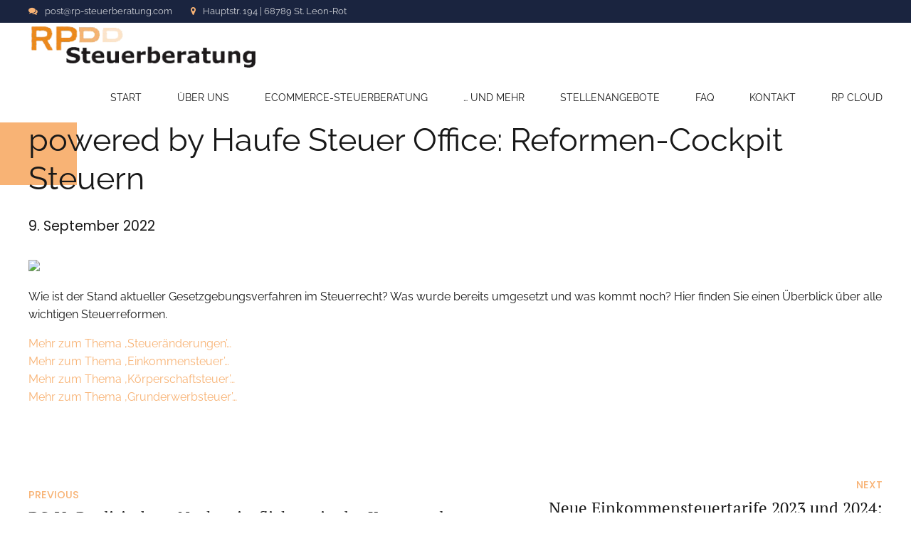

--- FILE ---
content_type: application/javascript
request_url: https://www.rp-steuerberatung.com/wp-content/plugins/bt_cost_calculator/cc.main.js?ver=692ff12f2a835d7fcd04faf8b7a59050
body_size: 5559
content:

(function( $ ) {
	
	var is_rtl = false;
	var rtl_direction = 1;
	
	// ---------------
	// Functions start
	// ---------------
	
	window.bt_cc_subtotal = ';var setSubtotal = function( id, val, ignore_format ) {' +
	'if ( arguments.length < 2 || ! jQuery( "#btSubtotalId"+id ) ) return;' +
	'var c = jQuery( "#btSubtotalId" + id ).closest( ".btQuoteBooking" );' +
	'if ( ignore_format !== true ) val = bt_cc_currency_format( c, val );' +
	'var currency = c.data( "currency" );' +
	'var currency_after = c.data( "currency_after" );' +
	'var currency_space = c.data( "currency_space" );' +
	'var hide_total = c.data( "hide_total" );' +
	'if ( currency != "" && ignore_format !== true ) {' +
		'if ( currency_after == "yes" ) {' +
			'if ( currency_space == "yes" ) {' +
				'val = val + " " + currency;' +
			'} else {' +
				'val = val + currency;' +
			'}' +
		'} else {' +
			'if ( currency_space == "yes" ) {' +
				'val = currency + " " + val;' +
			'} else {' +
				'val = currency + val;' +
			'}' +
		'}' +
	'}' +
	'jQuery( "#btSubtotalId" + id ).data( "val", val );' +
	'if ( hide_total == "yes" ) {' +
		'jQuery( "#btSubtotalId" + id ).hide();' +
		'return;' +
	'}' +
	'jQuery( "#btSubtotalId" + id ).find( ".btQuoteSubtotalCalc" ).html( val );' +
	'};';
	
	// Base functions 
	 
	window.bt_parse_float = function( x ) {
		r = parseFloat( x );
		if ( isNaN( r ) ) r = 0;
		return r;
	}
	
	$.fn.bt_cc_lock = function(){
		$(this).addClass( 'btCCLock' );
		return $(this);
	}
	
	$.fn.bt_cc_unlock = function(){
		$(this).removeClass( 'btCCLock' );
		return $(this);
	}
	
	// function to be called from element conditions 

	window.bt_cc_set_slider_value = function( elem, value, calc ){
		if ( elem.slider( 'instance' ) ) { 
			elem.slider( 'value', value );
			elem.find('.btQuoteSliderValue').html( value );	
			if ( calc ) {
				bt_quote_total( elem.closest( '.btQuoteBooking' ) );
				bt_paypal_items( elem.closest( '.btQuoteBooking' ) );
			}
		}

	}
	window.bt_cc_get_slider_value = function( elem ){
		if ( elem.slider( 'instance' ) ) {
			val = bt_parse_float( elem.find('.btQuoteSliderValue').html() );
		} else {
			val = bt_parse_float( elem.data( 'initial-value' ) );
		}
		return val;
		
	}
	
	$.fn.bt_cc_set_value = function( value ){
		if ( value !== null && value !== 'undefined' && value !== undefined ) {
			var initial_value = value;	
		} else {
			var initial_value = $( this ).find( '.btQuoteElement' ).data( 'initial-value' );	
		}
		if ( $( this ).find( '.btQuoteItemInput > .btQuoteSelect' ).length > 0 ) {
			var oDropdown = $( this ).find( '.btQuoteSelect' ).data("dd");
			if ( oDropdown !== undefined ) {
				bt_cc_init_dropdown( oDropdown, "#"+$( this ).attr('id'), initial_value );	
			}	
		} else if ( $( this ).find( '.btQuoteItemInput > .btQuoteSlider' ).length > 0 ) {
			if ( $( this ).find( '.btQuoteItemInput > .btQuoteSlider' ).slider( 'instance' ) ) {
				bt_cc_set_slider_value( $( this ).find( '.btQuoteItemInput > .btQuoteSlider' ), initial_value );
			} else {
				/* W3 Tiotal cache safe path */
				setTimeout( bt_cc_set_slider_value, 2000, $( this ).find( '.btQuoteItemInput > .btQuoteSlider' ), initial_value, true );
			}
			
		} else if ( $( this ).find( '.btQuoteItemInput > .btQuoteText' ).length > 0 ) {
			$( this ).find( '.btQuoteText' ).val( initial_value );
		} else if ( $( this ).find( '.btQuoteItemInput > .btQuoteSwitch' ).length > 0 ) {
			if ( 
			( $( this ).find( '.btQuoteSwitch' ).data('on') == initial_value && !$( this ).find( '.btQuoteSwitch' ).hasClass('on') ) || 
			( $( this ).find( '.btQuoteSwitch' ).data('off') == initial_value && $( this ).find( '.btQuoteSwitch' ).hasClass('on') )
			) {
				$( this ).find( '.btQuoteSwitch' ).trigger('click');
			}
		}
		bt_cc_eval_conditions( initial_value, $( this ).find( '.btQuoteElement' ).data( 'condition' ) );
		bt_quote_total( $( this ).closest( '.btQuoteBooking' ) );
		bt_paypal_items( $( this ).closest( '.btQuoteBooking' ) );
		return $(this);
	}
	
	window.bt_cc_eval_conditions = function( val, conditions ){
		// alert(conditions);
		if ( conditions == '' || conditions == undefined ) return false;
		if ( val == '' ) val = 0;	

		if ( conditions.indexOf(';') == -1 ) {
			conditions = atob( conditions );
			var bt_cc_conditions = conditions.split(/\r?\n/);
		} else {
			var bt_cc_conditions = conditions.split("#bt_cc_nl#");
		}
		$.each( bt_cc_conditions, function( index, value ) {
			if ( bt_cc_conditions[index] != undefined ) {
				var bt_cc_single_condition = bt_cc_conditions[index].split(";");
				var eval_action  = bt_cc_single_condition[2];
				if ( bt_cc_single_condition[3] == 'lock' ) {
					eval_action += '.bt_cc_lock()';	
				} else if ( bt_cc_single_condition[3] == 'unlock' ) {
					eval_action += '.bt_cc_unlock()';	
				}
				if ( bt_cc_single_condition[0] != '' ) {
					var eval_code =  'if ( ' + val + decodeURIComponent( bt_cc_single_condition[0] ) + ' ) { $(\'#' + bt_cc_single_condition[1] +  '\').' + eval_action + '; }' ;
					eval( eval_code );	
				}				
			}

		});
		return false;
	}

	// Paypal calculation
	
	window.bt_paypal_items = function( c ) {
					
		$( c ).each(function() {
		
			if ( $( this ).find( '.btPayPalButton' ).length > 0 ) {
				
				var form = $( this ).find( '.btPayPalButton' ).next();
				form.find( '.btPayPalItem' ).remove();
				
				var x = 0;
		
				// items not in multiply and group
				$( this ).find( '.btQuoteBookingForm' ).find( '.btQuoteItem' ).not( '.btQuoteMBlock .btQuoteItem' ).not( '.btQuoteGBlock .btQuoteItem' ).each(function() {
					
					var unit_price = 0;
					var val = 0;
					
					var selected_name = '';

					$( this ).find( '.btQuoteText' ).each(function() {
						unit_price = bt_parse_float( $( this ).data( 'price' ) );
						val = bt_parse_float( $( this ).val() );
					});
					
					$( this ).find( '.btQuoteSelect' ).find( '._msddli_.selected' ).each(function() {
						unit_price = bt_parse_float( $( this ).data( 'value' ) );
						val = 1;
						selected_name = $( this ).find( '.ddlabel' )[0].innerHTML;
						if ( $( this ).is( ':first-child' ) ) {
							selected_name = '';
						}
					});
					
					var is_slider = false;
					$( this ).find( '.btQuoteSlider' ).each(function() {
						unit_price = bt_parse_float( $( this ).data( 'price' ) );
						val = bt_cc_get_slider_value ( $( this ) );
						is_slider = true;
					});
					
					$( this ).find( '.btQuoteSwitch' ).each(function() {
						if ( $( this ).hasClass( 'on' ) ) {
							unit_price = bt_parse_float( $( this ).data( 'on' ) );
						} else {
							unit_price = bt_parse_float( $( this ).data( 'off' ) );
						}
						val = 1;
					});

					var label = $( this ).find( 'label' ).html();
					
					if ( is_slider ) {
						label = label + ': ' + val;
					}
					
					if ( selected_name != '' ) {
						selected_name = selected_name.replace( '<span class="description">', '/' );
						selected_name = selected_name.replace( '</span>', '' );
						if ( label.endsWith( '?' ) || label.endsWith( ':' ) ) {
							label = label + ' ' + selected_name;
						} else {
							label = label + ': ' + selected_name;
						}
						
					}

					val = val * unit_price;
					
		
					if ( label !== undefined && val > 0 ) {
						x++;
						val = val.toFixed( 2 );
						form.append( '<input type="hidden" name="item_name_' + x + '" value="' + label + '" class="btPayPalItem"><input type="hidden" name="amount_' + x + '" value="' + val + '" class="btPayPalItem">' );
					}
				});
				
				
				// multiply
				
				$( this ).find( '.btQuoteBookingForm' ).find( '.btQuoteMBlock' ).each(function() {

					var m_total = 1;
					var m_first = true;
					var m_val = 0;
					var selected_name = '';
					var label = '';
					
					$( this ).find( '.btQuoteItem' ).each(function() {
				
						$( this ).find( '.btQuoteText' ).each(function() {
							var unit_price = bt_parse_float( $( this ).data( 'price' ) );
							var val = bt_parse_float( $( this ).val() );
							val = val * unit_price;
							if ( m_first ) {
								m_val = val;
								label = $( this ).closest( '.btQuoteItem' ).find( 'label' ).html();
							} else {
								m_total *= val;
							}
							m_first = false;
						});
						
						$( this ).find( '.btQuoteSelect' ).find( '._msddli_.selected' ).each(function() {
							var val = bt_parse_float( $( this ).data( 'value' ) );
							if ( m_first ) {
								m_val = val;
								label = $( this ).closest( '.btQuoteItem' ).find( 'label' ).html();
								selected_name = $( this ).find( '.ddlabel' )[0].innerHTML;
								selected_name = selected_name.substring( 0, selected_name.indexOf( '<span' ) );
								if ( $( this ).is( ':first-child' ) ) {
									selected_name = '';
								}
								if ( selected_name != '' ) label = label + ': ' + selected_name;											
							} else {
								m_total *= val;
							}
							m_first = false;
						});
						
						$( this ).find( '.btQuoteSlider' ).each(function() {
							var unit_price = bt_parse_float( $( this ).data( 'price' ) );
							// var val = bt_parse_float( $( this ).slider( 'value' ) );
							var val = bt_cc_get_slider_value ( $( this ) );
							val = val * unit_price;
							if ( m_first ) {
								m_val = val;
								label = $( this ).closest( '.btQuoteItem' ).find( 'label' ).html();
							} else {
								m_total *= val;
							}
							m_first = false;
						});
						
						$( this ).find( '.btQuoteSwitch' ).each(function() {
							if ( $( this ).hasClass( 'on' ) ) {
								var val = bt_parse_float( $( this ).data( 'on' ) );
							} else {
								var val = bt_parse_float( $( this ).data( 'off' ) );
							}							
							if ( m_first ) {
								m_val = val;
								label = $( this ).closest( '.btQuoteItem' ).find( 'label' ).html();
							} else {
								m_total *= val;
							}
							m_first = false;
						});
						
						
					});
					
					if ( m_total > 0 && m_val > 0 ) {
						x++;
						m_val = m_val.toFixed( 2 );
						form.append( '<input type="hidden" name="item_name_' + x + '" value="' + label + '" class="btPayPalItem"><input type="hidden" name="amount_' + x + '" value="' + m_val + '" class="btPayPalItem"><input type="hidden" name="quantity_' + x + '" value="' + m_total + '" class="btPayPalItem">' );
					}

				});
				
				
				// group
				
				$( this ).find( '.btQuoteBookingForm' ).find( '.btQuoteGBlock' ).each(function() {
					
					var eval_code = $( this ).data( 'eval' );
					
					var paypal_label = $( this ).data( 'paypal_label' );
						
					var group_array = [];
					
					$( this ).find( '.btQuoteItem' ).each(function() {
						
						var val;
				
						$( this ).find( '.btQuoteText' ).each(function() {
							var unit_price = bt_parse_float( $( this ).data( 'price' ) );
							val = bt_parse_float( $( this ).val() );
							val = val * unit_price;
						});
						
						$( this ).find( '.btQuoteSelect' ).find( '._msddli_.selected' ).each(function() {
							val = bt_parse_float( $( this ).data( 'value' ) );
						});
						
						$( this ).find( '.btQuoteSlider' ).each(function() {
							var unit_price = bt_parse_float( $( this ).data( 'price' ) );
							// val = bt_parse_float( $( this ).slider( 'value' ) );
							val = bt_cc_get_slider_value ( $( this ) );
							val = val * unit_price;
						});
						
						$( this ).find( '.btQuoteSwitch' ).each(function() {
							if ( $( this ).hasClass( 'on' ) ) {
								val = bt_parse_float( $( this ).data( 'on' ) );
							} else {
								val = bt_parse_float( $( this ).data( 'off' ) );
							}
						});
						
						group_array.push( val );
						
					});
					
					var patt = /\$\d+/igm;
					var match = eval_code.match( patt );

					if ( match === null ) {
						eval_code = atob( eval_code );
						match = eval_code.match( patt );
					}

					if ( match === null ) {
						return;
					}
					
					for ( var i = 0; i < match.length; i++ ) {
						eval_code = eval_code.replace( match[ i ], group_array[ i ] );
					}
					
					eval_code =  window.bt_cc_subtotal + eval_code;
					
					var g_total = eval( '(function() {' + decodeURIComponent(eval_code) + '}())' );
					
					if ( paypal_label != '' && g_total > 0 ) {
						x++;
						g_total = g_total.toFixed( 2 );
						form.append( '<input type="hidden" name="item_name_' + x + '" value="' + paypal_label + '" class="btPayPalItem"><input type="hidden" name="amount_' + x + '" value="' + g_total + '" class="btPayPalItem"><input type="hidden" name="quantity_' + x + '" value="1" class="btPayPalItem">' );
					}

				});
			}
		});
	}
	
	// Currency format
	
	window.bt_cc_currency_format = function( c, n ) {
		var regex = /(\d)(?=(\d{3})+\.)/g;
		var regex_replace = '$1,';
		
		var format = c.data( 'total_format' );
		var decimals = c.data( 'total_decimals' );

		if ( format == 'currency_1' || format == 'currency_2' || format == 'currency_3' ) {
			
			n = n.toFixed( decimals );
			
			if ( format == 'currency_2' || format == 'currency_3' ) {
				n = n.replace( '.', ',' );
				regex = /(\d)(?=(\d{3})+\,)/g;
				if ( format == 'currency_2' ) {
					regex_replace = '$1.';
				} else if ( format == 'currency_3' ) {
					regex_replace = '$1 ';
				}
			}
			
			n = n.replace( regex, regex_replace );
			
		} else if ( format == 'decimal_1' || format == 'decimal_2' ) {
			
			n = parseFloat( n.toFixed( decimals ) ).toString();
			if ( format == 'decimal_2' ) {
				n = n.replace( '.', ',' );
			}
			
		} else if ( format == 'rounded' ) {
			
			n = Math.round( n );
			
		}
		
		return n;
	}
	
	// Total calculation
	
	window.bt_quote_total = function( c ) {
		
		var c = $( c );
	
		total = 0;
		

		c.find( '.btQuoteText' ).not( '.btQuoteMBlock .btQuoteText' ).not( '.btQuoteGBlock .btQuoteText' ).each(function() {
			var unit_price = bt_parse_float( $( this ).data( 'price' ) );
			var val = bt_parse_float( $( this ).val() );
			val = val * unit_price;
			total += val;
		});
		
		c.find( '.btQuoteSelect' ).not( '.btQuoteMBlock .btQuoteSelect' ).not( '.btQuoteGBlock .btQuoteSelect' ).find( '._msddli_.selected' ).each(function() {
			var val = bt_parse_float( $( this ).data( 'value' ) );
			total += val;
		});
		
		c.find( '.btQuoteSlider' ).not( '.btQuoteMBlock .btQuoteSlider' ).not( '.btQuoteGBlock .btQuoteSlider' ).each(function() {
			var unit_price = bt_parse_float( $( this ).data( 'price' ) );
			var offset = bt_parse_float( $( this ).data( 'offset' ) );
			var val = bt_cc_get_slider_value ( $( this ) );
			val = val * unit_price;
			total += val;
			if ( ! $( this ).closest( '.btQuoteBooking' ).find( '.btPayPalButton' ).length > 0 ) {
				total += offset;
			}
		});
		
		c.find( '.btQuoteSwitch' ).not( '.btQuoteMBlock .btQuoteSwitch' ).not( '.btQuoteGBlock .btQuoteSwitch' ).each(function() {
			if ( $( this ).hasClass( 'on' ) ) {
				total += bt_parse_float( $( this ).data( 'on' ) );
			} else {
				total += bt_parse_float( $( this ).data( 'off' ) );
			}
		});
							
		
		// multiply
		
		c.find( '.btQuoteMBlock' ).each(function() {
								
			var m_total = 0;
			var m_first = true;
			$( this ).find( '.btQuoteText' ).each(function() {
									   
				var unit_price = bt_parse_float( $( this ).data( 'price' ) );
				var val = bt_parse_float( $( this ).val() );
				val = val * unit_price;
				if ( m_first ) {
					m_total = val;
				} else {
					m_total *= val;
				}
				m_first = false;
											 
			});
			
			$( this ).find( '.btQuoteSelect' ).find( '._msddli_.selected' ).each(function() {
										
										  
				var val = bt_parse_float( $( this ).data( 'value' ) );
										   
				if ( m_first ) {
					m_total = val;
				} else {
					m_total *= val;
				}
				m_first = false;
											
			});
			
			$( this ).find( '.btQuoteSlider' ).each(function() {
									   
				var unit_price = bt_parse_float( $( this ).data( 'price' ) );
				var offset = bt_parse_float( $( this ).data( 'offset' ) );
				//var val = bt_parse_float( $( this ).slider( 'value' ) );
				var val = bt_cc_get_slider_value ( $( this ) );
				val = val * unit_price;
				if ( m_first ) {
					m_total = val;
				} else {
					m_total *= val;
				}
				m_total += offset;
				m_first = false;
										   
			});
			
			$( this ).find( '.btQuoteSwitch' ).each(function() {
									   
				if ( $( this ).hasClass( 'on' ) ) {
					var val = bt_parse_float( $( this ).data( 'on' ) );
				} else {
					var val = bt_parse_float( $( this ).data( 'off' ) );
				}							
				if ( m_first ) {
					m_total = val;
				} else {
					m_total *= val;
				}
				m_first = false;
											
			});
									
			
			total += m_total;
			
		});
							
						  
		
		// group
		
		c.find( '.btQuoteGBlock' ).each(function() {
			
			var eval_code = $( this ).data( 'eval' );
			
			var group_array = [];
			
			$( this ).find( '.btQuoteItem .btQuoteItemInput' ).each(function() {
				
				var val = 0;
				
				$( this ).find( '.btQuoteText' ).each(function() {
					var unit_price = bt_parse_float( $( this ).data( 'price' ) );
					val = bt_parse_float( $( this ).val() );
					val = val * unit_price;
				});
				
				$( this ).find( '.btQuoteSelect' ).find( '._msddli_.selected' ).each(function() {							
					val = bt_parse_float( $( this ).data( 'value' ) );	
				});
				
				$( this ).find( '.btQuoteSlider' ).each(function() {
					var unit_price = bt_parse_float( $( this ).data( 'price' ) );
					var offset = bt_parse_float( $( this ).data( 'offset' ) );
					val = bt_cc_get_slider_value( $( this ) );
					val = val * unit_price;
				});
				
				$( this ).find( '.btQuoteSwitch' ).each(function() {
					if ( $( this ).hasClass( 'on' ) ) {
						val = bt_parse_float( $( this ).data( 'on' ) );
					} else {
						val = bt_parse_float( $( this ).data( 'off' ) );
					}
				});
				
				group_array.push( val );

			});

			var patt = /\$\d+/igm;
			var match = eval_code.match( patt );

			if ( match === null ) {
				eval_code = atob( eval_code );
				match = eval_code.match( patt );
			}

			if ( match === null ) {
				return;
			}

			for ( var i = 0; i < match.length; i++ ) {
				eval_code = eval_code.replace( match[ i ], group_array[ i ] );
			}
			
			eval_code =  window.bt_cc_subtotal + eval_code;
			
			var g_total = eval( '(function() {' + decodeURIComponent( eval_code ) + '}())' );
			
			total += g_total;
			
		});
		
		total = bt_cc_currency_format( c, total );

		c.find( '.btQuoteTotalCalc' ).html( total );
		c.data( 'total', total );
	}

	// Init functions
	
	// Dropdown init

	window.bt_cc_init_dropdown = function( elem, id, index ) {
		elem.set( "selectedIndex", index );
		var ui2 = $( id ).find( '._msddli_.selected' );
		var val = elem.getData().data.value;
		ui2.data( 'value', val );
		bt_cc_eval_conditions( val, ui2.closest( '.btQuoteSelect' ).data( 'condition' ) );
		bt_quote_total( ui2.closest( '.btQuoteBooking' ) );
		bt_paypal_items( ui2.closest( '.btQuoteBooking' ) );
	}
	
	// Base init
	
	window.bt_cc_init = function( ) {
		
		$( ".btQuoteBooking" ).each(function( index ) {
			var c = $( this );

			
			
			// Init elements 
			
			c.find( '.btContactDate' ).datepicker({
				prevText: window.bt_cc_translate['prev'],
				nextText: window.bt_cc_translate['next'],
				dateFormat: c.data( 'date_format' ),
				dayNamesMin: [ window.bt_cc_translate['su'], window.bt_cc_translate['mo'], window.bt_cc_translate['tu'], window.bt_cc_translate['we'], window.bt_cc_translate['th'], window.bt_cc_translate['fr'], window.bt_cc_translate['sa'] ],
				monthNames: [ window.bt_cc_translate['january'], window.bt_cc_translate['february'], window.bt_cc_translate['march'], window.bt_cc_translate['april'], window.bt_cc_translate['may'], window.bt_cc_translate['june'], window.bt_cc_translate['july'], window.bt_cc_translate['august'], window.bt_cc_translate['september'], window.bt_cc_translate['october'], window.bt_cc_translate['november'], window.bt_cc_translate['december'] ],
				beforeShow: function( input, inst ) {
					$( '.ui-datepicker' ).addClass( 'btDatePicker' );
				}
			});
			c.find( '.btQuoteSlider' ).each(function() {
				$( this ).slider({
					min: ! window.is_rtl ? $( this ).data( 'min' ) : -$( this ).data( 'max' ),
					max: ! window.is_rtl ? $( this ).data( 'max' ) : -$( this ).data( 'min' ),
					step: $( this ).data( 'step' ),
					value: ! window.is_rtl ? $( this ).data( 'value' ) : -$( this ).data( 'value' ),
					change: function( event, ui ) { 
						$( this ).find('.btQuoteSliderValue').html( window.rtl_direction * $( this ).slider( 'value' ) );
						bt_cc_eval_conditions( window.rtl_direction * $( this ).slider( 'value' ), $( this ).data( 'condition' ) );
					}
				});
				bt_cc_eval_conditions( window.rtl_direction * $( this ).data( 'value' ), $( this ).data( 'condition' ) );
			});
			
			c.find( '.ui-slider-handle' ).each(function() {
				$( this ).append( $( this ).closest( '.btQuoteItemInput' ).find( $( '.btQuoteSliderValue' ) ) );
			});
			

			c.find( '.btQuoteSlider' ).each(function() {
				var this_slider = $( this );
				$( this ).slider({
					slide: function( event, ui ) {
						var val = window.rtl_direction * ui.value; 
						this_slider.slider( 'value', val );
						this_slider.find('.btQuoteSliderValue').html( val );
						bt_quote_total( c );
						bt_paypal_items( c );
					}
				});
			});			

			
			c.find( '.btQuoteSwitch' ).on( 'click', function() {
				if ( $( this ).hasClass( 'on' ) ) { 
					$( this ).removeClass( 'on' );
					bt_cc_eval_conditions( $( this ).data( 'off' ), $( this ).data( 'condition' ) );
				} else {
					$( this ).addClass( 'on' );
					bt_cc_eval_conditions( $( this ).data( 'on' ), $( this ).data( 'condition' ) );
				}
				bt_quote_total( c );
				bt_paypal_items( c );
			});
			
			c.find( '.btQuoteSwitch' ).each( function() {
				if ( $( this ).hasClass( 'on' ) ) { 
					bt_cc_eval_conditions( $( this ).data( 'on' ), $( this ).data( 'condition' ) );
				} else {
					bt_cc_eval_conditions( $( this ).data( 'off' ), $( this ).data( 'condition' ) );
				}
			});
			
			c.find( '.btPayPalButton' ).on( 'click', function() {
				$( this ).next().submit();
			});
			
			c.find( '.btQuoteText' ).each(function() {
				bt_cc_eval_conditions( $( this ).val(), $( this ).data( 'condition' ) );
			});
			
			c.find( '.btQuoteText' ).keyup(function() {
				bt_quote_total( c );
				bt_paypal_items( c );
				bt_cc_eval_conditions( $( this ).val(), $( this ).data( 'condition' ) );
			});
			
			c.find( '.btContactNext' ).click(function() {
				$( 'html, body' ).delay( 1000 ).animate({
					scrollTop: ( $( this ).closest( '.btQuoteBooking' ).find( '.btTotalQuoteContactGroup' ).offset().top - 30 )
				}, 400 );
				
				var contact_group = $( this ).closest( '.btQuoteBooking' ).find( '.btTotalQuoteContactGroup' );
				
				$( this ).closest( '.btQuoteBooking' ).find( '.btTotalQuoteContactGroup' ).addClass( 'btActive' );
				$( this ).closest( '.btQuoteBooking' ).find( '.btQuoteBookingForm' ).removeClass( 'btActive' );
			});

			c.find( '.btContactSubmit' ).click(function() {

				c.find( '.btContactFieldError' ).removeClass( 'btContactFieldError' );
		
				var val = true;
				
				c.find( '.btContactField' ).each(function() {
					if ( $( this ).parent().hasClass( 'btContactFieldMandatory' ) 
					&& ( ( $( this ).val() == '' && ! $( this ).hasClass( 'btContactTime' ) ) 
					|| ( $( this ).hasClass( 'btContactTime' ) && $( this ).hasClass( 'btNotSelected' ) ) ) ) {
						$( this ).parent().addClass( 'btContactFieldError' );
						val = false;
					}
				});
				
				if ( ! val ) {
					c.find( '.btSubmitMessage' ).hide().html( c.data( 'message_mandatory' ) ).fadeIn();
					return false;
				}

				var quote = '';
				var back = 0;
				var bt_is_odd = function( n ) {
					return ( n % 2 ) == 1;
				}

				c.find( '.btQuoteItem, .btQuoteSubtotal' ).each(function() {
					
					back++;
					var item_val = 0;
					var selected_name = '';
					
					var is_text = false;
					var text_val;
					$( this ).find( '.btQuoteText' ).each(function() {
						var unit_price = bt_parse_float( $( this ).data( 'price' ) );
						text_val = bt_parse_float( $( this ).val() );
						item_val = text_val * unit_price;
						is_text = true;
					});
					
					$( this ).find( '.btQuoteSelect' ).find( '._msddli_.selected' ).each(function() {
						selected_name = $( this ).find( '.ddlabel' )[0].innerHTML;
						if ( $( this ).is( ':first-child' ) ) {
							selected_name = '';
						}
						item_val = bt_parse_float( $( this ).data( 'value' ) );
					});
					
					var is_slider = false;
					var slider_val;
					$( this ).find( '.btQuoteSlider' ).each(function() {
						var unit_price = bt_parse_float( $( this ).data( 'price' ) );
						// slider_val = bt_parse_float( $( this ).slider( 'value' ) );
						slider_val = bt_cc_get_slider_value ( $( this ) );
						item_val = slider_val * unit_price;
						is_slider = true;
					});

					$( this ).find( '.btQuoteSwitch' ).each(function() {
						if ( $( this ).hasClass( 'on' ) ) {
							item_val = bt_parse_float( $( this ).data( 'on' ) );
						} else {
							item_val = bt_parse_float( $( this ).data( 'off' ) );
						}
					});
					
					var label = $( this ).find( 'label' ).html();
					
					if ( is_slider ) {
						label = label + ': ' + slider_val;
					}
					
					if ( is_text ) {
						label = label + ': ' + text_val;
					}
					
					if ( selected_name != '' ) {
						selected_name = selected_name.replace( '<span class="description">', '/' );
						selected_name = selected_name.replace( '</span>', '' );
						label = label + ': ' + selected_name;
					}
					
					var background = '';
					if ( bt_is_odd( back ) ) background = ' ' + 'style="background:#eee;"';
					
					item_val = bt_cc_currency_format( c, item_val );
					
					// subtotal
					if ( $( this ).hasClass( 'btQuoteSubtotal' ) ) {
						label = $( this ).data( 'label' );
						item_val = $( this ).data( 'val' );
					}
					
					if ( label !== undefined && label !== null ) {
						quote += encodeURI( '<tr' + background + '>\r\n<td style="padding:.5em;">' + label + '</td>\r\n<td style="text-align:right;padding:.5em;">' + item_val + '</td>\r\n</tr>' ) + "\r\n";
					}
					
				});
				
				var recaptcha_response = '';
				if ( typeof grecaptcha !== 'undefined' ) {
					var recaptcha_response = grecaptcha.getResponse( c.find( '.g-rec' ).data( 'widget_id' ) );
					grecaptcha.reset( c.find( '.g-rec' ).data( 'widget_id' ) );
				}
				
				var email_confirmation = 'no';
				if ( c.find( '.bt_cc_email_confirmation' ).length ) {
					if ( c.find( '.bt_cc_email_confirmation' ).prop( 'checked' ) ) {
						email_confirmation = 'yes';
					}
				} else {
					email_confirmation = 'yes';
				}

				var email_gdpr = 'no';
				if ( c.find( '.bt_cc_email_gdpr' ).length ) {
					if ( c.find( '.bt_cc_email_gdpr' ).prop( 'checked' ) ) {
						email_gdpr = 'yes';
					}
				} else {
					email_gdpr = 'yes';
				}

				if ( email_gdpr == 'no' ) {
					c.find( '.btSubmitMessage' ).html(c.data( 'email_gdpr_not_text' ) );
					return false;
				}
				

				var data = {
					'action': 'bt_cc',
					'recaptcha_response': recaptcha_response,
					'recaptcha_secret': c.data( 'rec_secret_key' ),
					'admin_email': c.data( 'admin_email' ),
					'email_client': c.data( 'email_client' ),
					'currency': c.data( 'currency' ),
					'currency_after': c.data( 'currency_after' ),
					'currency_space': c.data( 'currency_space' ),
					'email_confirmation': email_confirmation,
					'url_confirmation': c.data( 'url_confirmation' ),
					'subject': c.data( 'subject' ),
					'email_header': c.data( 'email_header' ),
					'email_footer': c.data( 'email_footer' ),
					'quote' : quote,
					'total' : c.data( 'total' ),
					'total_text' : c.data( 'total_text' ),
					'name' : c.find( '.btContactName' ).val(),
					'email' : c.find( '.btContactEmail' ).val(),
					'phone' : c.find( '.btContactPhone' ).val(),
					'address' : c.find( '.btContactAddress' ).val(),
					'date' : c.find( '.btContactDate' ).val(),
					'time' : c.find( '.btContactTime option:selected' ).val(),
					'date_text': c.data( 'date_text' ),
					'time_text': c.data( 'time_text' ),
					'message' : c.find( '.btContactMessage' ).val(),
					'bt_cc_nonce': c.data( 'bt_cc_nonce' ),
					'email_gdpr': c.data( 'email_gdpr' ),
					'email_gdpr_text': c.data( 'email_gdpr_text' ),
					'email_gdpr_not_text': c.data( 'email_gdpr_not_text' )
				};
				
				c.find( '.btSubmitMessage' ).hide().html( c.data( 'message_please_wait' ) ).fadeIn();

				$.ajax({
					type: 'POST',
					url: c.data( 'url_ajax' ),
					data: data,
					async: true,
					success: function( response ) {
						response = $.trim( response );
						if ( response == 'ok' ) {
							if ( c.data( 'url_confirmation' ) == '' || c.data( 'url_confirmation' ) == null ) {
								c.find( '.btSubmitMessage' ).hide().html( c.data( 'message_success' ) ).fadeIn();
							} else {
								window.location = c.data( 'url_confirmation' );
							}
							
						} else {
							c.find( '.btSubmitMessage' ).hide().html( c.data( 'message_error' ) ).fadeIn();
						}
					},
					error: function( xhr, status, error ) {
						c.find( '.btSubmitMessage' ).hide().html( c.data( 'message_error' ) ).fadeIn();
					}
				});
				
				return false;
			
			});
			
			// CF 7 support
			
			c.find( '.wpcf7-submit' ).click(function() {

	
				var val = true;
				var quote = '';

				c.find( '.btQuoteItem, .btQuoteSubtotal' ).each(function() {
					var item_val = 0;
					var selected_name = '';
					
					var text_val;
					var is_text = false;
					$( this ).find( '.btQuoteText' ).each(function() {
						var unit_price = bt_parse_float( $( this ).data( 'price' ) );
						text_val = bt_parse_float( $( this ).val() );
						item_val = text_val * unit_price;
						is_text = true;
					});
					
					$( this ).find( '.btQuoteSelect' ).find( '._msddli_.selected' ).each(function() {
						selected_name = $( this ).find( '.ddlabel' )[0].innerHTML;
						if ( $( this ).is( ':first-child' ) ) {
							selected_name = '';
						}
						item_val = bt_parse_float( $( this ).data( 'value' ) );
					});
					
					var is_slider = false;
					var slider_val;
					$( this ).find( '.btQuoteSlider' ).each(function() {
						var unit_price = bt_parse_float( $( this ).data( 'price' ) );
						// slider_val = bt_parse_float( $( this ).slider( 'value' ) );
						slider_val = bt_cc_get_slider_value ( $( this ) );
						item_val = slider_val * unit_price;
						is_slider = true;
					});

					$( this ).find( '.btQuoteSwitch' ).each(function() {
						if ( $( this ).hasClass( 'on' ) ) {
							item_val = bt_parse_float( $( this ).data( 'on' ) );
						} else {
							item_val = bt_parse_float( $( this ).data( 'off' ) );
						}
					});
					
					var label = $( this ).find( 'label' ).html();
					
					if ( is_slider ) {
						label = label + ' (' + slider_val + ') ' ;
					}
					
					if ( is_text ) {
						label = label + ' (' + text_val + ') ' ;
					}
					
					if ( selected_name != '' ) {
						selected_name = selected_name.replace( '<span class="description">', '/' );
						selected_name = selected_name.replace( '</span>', '' );
						label = label + ' (' + selected_name + ') ';
					}
						
					item_val = bt_cc_currency_format( c, item_val );
					
					// subtotal
					if ( $( this ).hasClass( 'btQuoteSubtotal' ) ) {
						label = $( this ).data( 'label' );
						item_val = $( this ).data( 'val' );
					}
					
					if ( label !== undefined && label !== null ) {
						quote += label + ': ' + item_val + "\r\n";
					}
					
				});
				
				quote += c.data( 'total_text' ) + ': ' + c.data( 'total' ) + "\r\n";
				
				c.find( 'input[name=bt-cc-data]' ).val( quote );

			});
			
				
			
			var total = 0;
			total = total.toFixed( 2 );
			bt_quote_total( c );
			bt_paypal_items( c );
		});	


		
	}
	
	// ---------------
	// Functions end
	// ---------------

	// Init
	
	var bt_cc_init_finished = false;
	
	document.addEventListener( 'readystatechange', function() { 
		if ( ! bt_cc_init_finished && ( document.readyState === 'interactive' || document.readyState === 'complete' ) ) {
			
			// base variables
			window.is_rtl = $( 'body' ).hasClass( 'rtl' );
			window.rtl_direction = !window.is_rtl ? 1 : -1;
			
			bt_cc_init();
			bt_cc_init_finished = true;
			
		}
	});
	
})( jQuery );